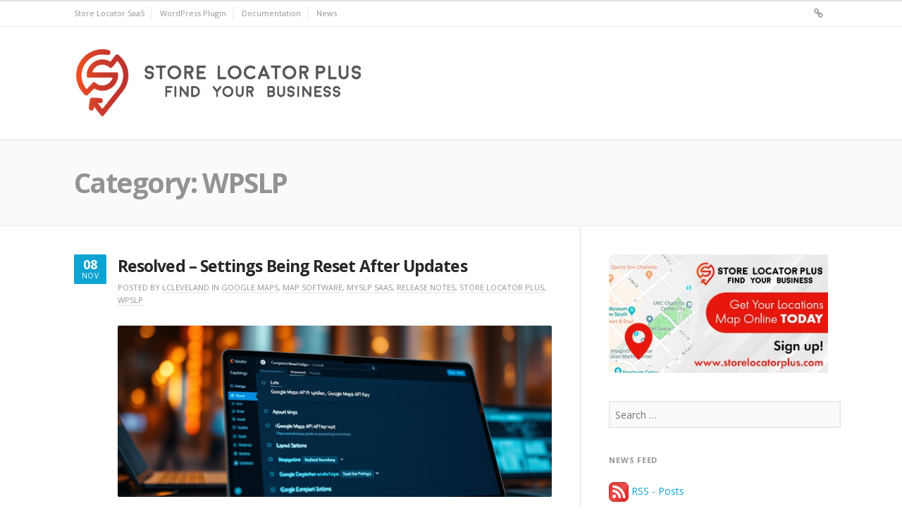

--- FILE ---
content_type: text/html; charset=UTF-8
request_url: https://storelocatorplus.com/category/store-locator-plus/wpslp/
body_size: 14050
content:
<!DOCTYPE html>
<html lang="en-US">
<head>
<meta charset="UTF-8">
<meta name="viewport" content="width=device-width, initial-scale=1">
<link rel="profile" href="https://gmpg.org/xfn/11">

<meta name='robots' content='index, follow, max-image-preview:large, max-snippet:-1, max-video-preview:-1' />
	<style>img:is([sizes="auto" i], [sizes^="auto," i]) { contain-intrinsic-size: 3000px 1500px }</style>
	
	<!-- This site is optimized with the Yoast SEO plugin v26.3 - https://yoast.com/wordpress/plugins/seo/ -->
	<title>WPSLP Archives | Store Locator Plus®</title>
	<link rel="canonical" href="http://3.211.25.112/category/store-locator-plus/wpslp/" />
	<link rel="next" href="http://3.211.25.112/category/store-locator-plus/wpslp/page/2/" />
	<meta property="og:locale" content="en_US" />
	<meta property="og:type" content="article" />
	<meta property="og:title" content="WPSLP Archives | Store Locator Plus®" />
	<meta property="og:url" content="http://3.211.25.112/category/store-locator-plus/wpslp/" />
	<meta property="og:site_name" content="Store Locator Plus®" />
	<meta name="twitter:card" content="summary_large_image" />
	<meta name="twitter:site" content="@locatorplus" />
	<script type="application/ld+json" class="yoast-schema-graph">{"@context":"https://schema.org","@graph":[{"@type":"CollectionPage","@id":"http://3.211.25.112/category/store-locator-plus/wpslp/","url":"http://3.211.25.112/category/store-locator-plus/wpslp/","name":"WPSLP Archives | Store Locator Plus®","isPartOf":{"@id":"http://3.211.25.112/#website"},"primaryImageOfPage":{"@id":"http://3.211.25.112/category/store-locator-plus/wpslp/#primaryimage"},"image":{"@id":"http://3.211.25.112/category/store-locator-plus/wpslp/#primaryimage"},"thumbnailUrl":"https://i0.wp.com/storelocatorplus.com/wp-content/uploads/create-a-featured-image-for-a-blog-post-titled-resolved.png?fit=1024%2C768&ssl=1","breadcrumb":{"@id":"http://3.211.25.112/category/store-locator-plus/wpslp/#breadcrumb"},"inLanguage":"en-US"},{"@type":"ImageObject","inLanguage":"en-US","@id":"http://3.211.25.112/category/store-locator-plus/wpslp/#primaryimage","url":"https://i0.wp.com/storelocatorplus.com/wp-content/uploads/create-a-featured-image-for-a-blog-post-titled-resolved.png?fit=1024%2C768&ssl=1","contentUrl":"https://i0.wp.com/storelocatorplus.com/wp-content/uploads/create-a-featured-image-for-a-blog-post-titled-resolved.png?fit=1024%2C768&ssl=1","width":1024,"height":768},{"@type":"BreadcrumbList","@id":"http://3.211.25.112/category/store-locator-plus/wpslp/#breadcrumb","itemListElement":[{"@type":"ListItem","position":1,"name":"Home","item":"https://storelocatorplus.com/"},{"@type":"ListItem","position":2,"name":"Store Locator Plus","item":"http://3.211.25.112/category/store-locator-plus/"},{"@type":"ListItem","position":3,"name":"WPSLP"}]},{"@type":"WebSite","@id":"http://3.211.25.112/#website","url":"http://3.211.25.112/","name":"Store Locator Plus®","description":"Location Directory and Map Builder","publisher":{"@id":"http://3.211.25.112/#organization"},"potentialAction":[{"@type":"SearchAction","target":{"@type":"EntryPoint","urlTemplate":"http://3.211.25.112/?s={search_term_string}"},"query-input":{"@type":"PropertyValueSpecification","valueRequired":true,"valueName":"search_term_string"}}],"inLanguage":"en-US"},{"@type":"Organization","@id":"http://3.211.25.112/#organization","name":"Store Locator Plus","url":"http://3.211.25.112/","logo":{"@type":"ImageObject","inLanguage":"en-US","@id":"http://3.211.25.112/#/schema/logo/image/","url":"https://i0.wp.com/storelocatorplus.com/wp-content/uploads/2016/12/SLP-512x512-Transparent.png?fit=512%2C512&ssl=1","contentUrl":"https://i0.wp.com/storelocatorplus.com/wp-content/uploads/2016/12/SLP-512x512-Transparent.png?fit=512%2C512&ssl=1","width":512,"height":512,"caption":"Store Locator Plus"},"image":{"@id":"http://3.211.25.112/#/schema/logo/image/"},"sameAs":["https://x.com/locatorplus","https://www.youtube.com/channel/UCJIMv63upz-qIaB5EcursyQ"]}]}</script>
	<!-- / Yoast SEO plugin. -->


<link rel='dns-prefetch' href='//stats.wp.com' />
<link rel='dns-prefetch' href='//fonts.googleapis.com' />
<link rel='dns-prefetch' href='//v0.wordpress.com' />
<link rel='dns-prefetch' href='//jetpack.wordpress.com' />
<link rel='dns-prefetch' href='//s0.wp.com' />
<link rel='dns-prefetch' href='//public-api.wordpress.com' />
<link rel='dns-prefetch' href='//0.gravatar.com' />
<link rel='dns-prefetch' href='//1.gravatar.com' />
<link rel='dns-prefetch' href='//2.gravatar.com' />
<link rel='dns-prefetch' href='//widgets.wp.com' />
<link rel='preconnect' href='//c0.wp.com' />
<link rel='preconnect' href='//i0.wp.com' />
<link rel='stylesheet' id='wp-block-library-css' href='https://c0.wp.com/c/6.8.3/wp-includes/css/dist/block-library/style.min.css' type='text/css' media='all' />
<style id='classic-theme-styles-inline-css' type='text/css'>
/*! This file is auto-generated */
.wp-block-button__link{color:#fff;background-color:#32373c;border-radius:9999px;box-shadow:none;text-decoration:none;padding:calc(.667em + 2px) calc(1.333em + 2px);font-size:1.125em}.wp-block-file__button{background:#32373c;color:#fff;text-decoration:none}
</style>
<link rel='stylesheet' id='mediaelement-css' href='https://c0.wp.com/c/6.8.3/wp-includes/js/mediaelement/mediaelementplayer-legacy.min.css' type='text/css' media='all' />
<link rel='stylesheet' id='wp-mediaelement-css' href='https://c0.wp.com/c/6.8.3/wp-includes/js/mediaelement/wp-mediaelement.min.css' type='text/css' media='all' />
<style id='jetpack-sharing-buttons-style-inline-css' type='text/css'>
.jetpack-sharing-buttons__services-list{display:flex;flex-direction:row;flex-wrap:wrap;gap:0;list-style-type:none;margin:5px;padding:0}.jetpack-sharing-buttons__services-list.has-small-icon-size{font-size:12px}.jetpack-sharing-buttons__services-list.has-normal-icon-size{font-size:16px}.jetpack-sharing-buttons__services-list.has-large-icon-size{font-size:24px}.jetpack-sharing-buttons__services-list.has-huge-icon-size{font-size:36px}@media print{.jetpack-sharing-buttons__services-list{display:none!important}}.editor-styles-wrapper .wp-block-jetpack-sharing-buttons{gap:0;padding-inline-start:0}ul.jetpack-sharing-buttons__services-list.has-background{padding:1.25em 2.375em}
</style>
<style id='global-styles-inline-css' type='text/css'>
:root{--wp--preset--aspect-ratio--square: 1;--wp--preset--aspect-ratio--4-3: 4/3;--wp--preset--aspect-ratio--3-4: 3/4;--wp--preset--aspect-ratio--3-2: 3/2;--wp--preset--aspect-ratio--2-3: 2/3;--wp--preset--aspect-ratio--16-9: 16/9;--wp--preset--aspect-ratio--9-16: 9/16;--wp--preset--color--black: #000000;--wp--preset--color--cyan-bluish-gray: #abb8c3;--wp--preset--color--white: #ffffff;--wp--preset--color--pale-pink: #f78da7;--wp--preset--color--vivid-red: #cf2e2e;--wp--preset--color--luminous-vivid-orange: #ff6900;--wp--preset--color--luminous-vivid-amber: #fcb900;--wp--preset--color--light-green-cyan: #7bdcb5;--wp--preset--color--vivid-green-cyan: #00d084;--wp--preset--color--pale-cyan-blue: #8ed1fc;--wp--preset--color--vivid-cyan-blue: #0693e3;--wp--preset--color--vivid-purple: #9b51e0;--wp--preset--gradient--vivid-cyan-blue-to-vivid-purple: linear-gradient(135deg,rgba(6,147,227,1) 0%,rgb(155,81,224) 100%);--wp--preset--gradient--light-green-cyan-to-vivid-green-cyan: linear-gradient(135deg,rgb(122,220,180) 0%,rgb(0,208,130) 100%);--wp--preset--gradient--luminous-vivid-amber-to-luminous-vivid-orange: linear-gradient(135deg,rgba(252,185,0,1) 0%,rgba(255,105,0,1) 100%);--wp--preset--gradient--luminous-vivid-orange-to-vivid-red: linear-gradient(135deg,rgba(255,105,0,1) 0%,rgb(207,46,46) 100%);--wp--preset--gradient--very-light-gray-to-cyan-bluish-gray: linear-gradient(135deg,rgb(238,238,238) 0%,rgb(169,184,195) 100%);--wp--preset--gradient--cool-to-warm-spectrum: linear-gradient(135deg,rgb(74,234,220) 0%,rgb(151,120,209) 20%,rgb(207,42,186) 40%,rgb(238,44,130) 60%,rgb(251,105,98) 80%,rgb(254,248,76) 100%);--wp--preset--gradient--blush-light-purple: linear-gradient(135deg,rgb(255,206,236) 0%,rgb(152,150,240) 100%);--wp--preset--gradient--blush-bordeaux: linear-gradient(135deg,rgb(254,205,165) 0%,rgb(254,45,45) 50%,rgb(107,0,62) 100%);--wp--preset--gradient--luminous-dusk: linear-gradient(135deg,rgb(255,203,112) 0%,rgb(199,81,192) 50%,rgb(65,88,208) 100%);--wp--preset--gradient--pale-ocean: linear-gradient(135deg,rgb(255,245,203) 0%,rgb(182,227,212) 50%,rgb(51,167,181) 100%);--wp--preset--gradient--electric-grass: linear-gradient(135deg,rgb(202,248,128) 0%,rgb(113,206,126) 100%);--wp--preset--gradient--midnight: linear-gradient(135deg,rgb(2,3,129) 0%,rgb(40,116,252) 100%);--wp--preset--font-size--small: 13px;--wp--preset--font-size--medium: 20px;--wp--preset--font-size--large: 36px;--wp--preset--font-size--x-large: 42px;--wp--preset--spacing--20: 0.44rem;--wp--preset--spacing--30: 0.67rem;--wp--preset--spacing--40: 1rem;--wp--preset--spacing--50: 1.5rem;--wp--preset--spacing--60: 2.25rem;--wp--preset--spacing--70: 3.38rem;--wp--preset--spacing--80: 5.06rem;--wp--preset--shadow--natural: 6px 6px 9px rgba(0, 0, 0, 0.2);--wp--preset--shadow--deep: 12px 12px 50px rgba(0, 0, 0, 0.4);--wp--preset--shadow--sharp: 6px 6px 0px rgba(0, 0, 0, 0.2);--wp--preset--shadow--outlined: 6px 6px 0px -3px rgba(255, 255, 255, 1), 6px 6px rgba(0, 0, 0, 1);--wp--preset--shadow--crisp: 6px 6px 0px rgba(0, 0, 0, 1);}:where(.is-layout-flex){gap: 0.5em;}:where(.is-layout-grid){gap: 0.5em;}body .is-layout-flex{display: flex;}.is-layout-flex{flex-wrap: wrap;align-items: center;}.is-layout-flex > :is(*, div){margin: 0;}body .is-layout-grid{display: grid;}.is-layout-grid > :is(*, div){margin: 0;}:where(.wp-block-columns.is-layout-flex){gap: 2em;}:where(.wp-block-columns.is-layout-grid){gap: 2em;}:where(.wp-block-post-template.is-layout-flex){gap: 1.25em;}:where(.wp-block-post-template.is-layout-grid){gap: 1.25em;}.has-black-color{color: var(--wp--preset--color--black) !important;}.has-cyan-bluish-gray-color{color: var(--wp--preset--color--cyan-bluish-gray) !important;}.has-white-color{color: var(--wp--preset--color--white) !important;}.has-pale-pink-color{color: var(--wp--preset--color--pale-pink) !important;}.has-vivid-red-color{color: var(--wp--preset--color--vivid-red) !important;}.has-luminous-vivid-orange-color{color: var(--wp--preset--color--luminous-vivid-orange) !important;}.has-luminous-vivid-amber-color{color: var(--wp--preset--color--luminous-vivid-amber) !important;}.has-light-green-cyan-color{color: var(--wp--preset--color--light-green-cyan) !important;}.has-vivid-green-cyan-color{color: var(--wp--preset--color--vivid-green-cyan) !important;}.has-pale-cyan-blue-color{color: var(--wp--preset--color--pale-cyan-blue) !important;}.has-vivid-cyan-blue-color{color: var(--wp--preset--color--vivid-cyan-blue) !important;}.has-vivid-purple-color{color: var(--wp--preset--color--vivid-purple) !important;}.has-black-background-color{background-color: var(--wp--preset--color--black) !important;}.has-cyan-bluish-gray-background-color{background-color: var(--wp--preset--color--cyan-bluish-gray) !important;}.has-white-background-color{background-color: var(--wp--preset--color--white) !important;}.has-pale-pink-background-color{background-color: var(--wp--preset--color--pale-pink) !important;}.has-vivid-red-background-color{background-color: var(--wp--preset--color--vivid-red) !important;}.has-luminous-vivid-orange-background-color{background-color: var(--wp--preset--color--luminous-vivid-orange) !important;}.has-luminous-vivid-amber-background-color{background-color: var(--wp--preset--color--luminous-vivid-amber) !important;}.has-light-green-cyan-background-color{background-color: var(--wp--preset--color--light-green-cyan) !important;}.has-vivid-green-cyan-background-color{background-color: var(--wp--preset--color--vivid-green-cyan) !important;}.has-pale-cyan-blue-background-color{background-color: var(--wp--preset--color--pale-cyan-blue) !important;}.has-vivid-cyan-blue-background-color{background-color: var(--wp--preset--color--vivid-cyan-blue) !important;}.has-vivid-purple-background-color{background-color: var(--wp--preset--color--vivid-purple) !important;}.has-black-border-color{border-color: var(--wp--preset--color--black) !important;}.has-cyan-bluish-gray-border-color{border-color: var(--wp--preset--color--cyan-bluish-gray) !important;}.has-white-border-color{border-color: var(--wp--preset--color--white) !important;}.has-pale-pink-border-color{border-color: var(--wp--preset--color--pale-pink) !important;}.has-vivid-red-border-color{border-color: var(--wp--preset--color--vivid-red) !important;}.has-luminous-vivid-orange-border-color{border-color: var(--wp--preset--color--luminous-vivid-orange) !important;}.has-luminous-vivid-amber-border-color{border-color: var(--wp--preset--color--luminous-vivid-amber) !important;}.has-light-green-cyan-border-color{border-color: var(--wp--preset--color--light-green-cyan) !important;}.has-vivid-green-cyan-border-color{border-color: var(--wp--preset--color--vivid-green-cyan) !important;}.has-pale-cyan-blue-border-color{border-color: var(--wp--preset--color--pale-cyan-blue) !important;}.has-vivid-cyan-blue-border-color{border-color: var(--wp--preset--color--vivid-cyan-blue) !important;}.has-vivid-purple-border-color{border-color: var(--wp--preset--color--vivid-purple) !important;}.has-vivid-cyan-blue-to-vivid-purple-gradient-background{background: var(--wp--preset--gradient--vivid-cyan-blue-to-vivid-purple) !important;}.has-light-green-cyan-to-vivid-green-cyan-gradient-background{background: var(--wp--preset--gradient--light-green-cyan-to-vivid-green-cyan) !important;}.has-luminous-vivid-amber-to-luminous-vivid-orange-gradient-background{background: var(--wp--preset--gradient--luminous-vivid-amber-to-luminous-vivid-orange) !important;}.has-luminous-vivid-orange-to-vivid-red-gradient-background{background: var(--wp--preset--gradient--luminous-vivid-orange-to-vivid-red) !important;}.has-very-light-gray-to-cyan-bluish-gray-gradient-background{background: var(--wp--preset--gradient--very-light-gray-to-cyan-bluish-gray) !important;}.has-cool-to-warm-spectrum-gradient-background{background: var(--wp--preset--gradient--cool-to-warm-spectrum) !important;}.has-blush-light-purple-gradient-background{background: var(--wp--preset--gradient--blush-light-purple) !important;}.has-blush-bordeaux-gradient-background{background: var(--wp--preset--gradient--blush-bordeaux) !important;}.has-luminous-dusk-gradient-background{background: var(--wp--preset--gradient--luminous-dusk) !important;}.has-pale-ocean-gradient-background{background: var(--wp--preset--gradient--pale-ocean) !important;}.has-electric-grass-gradient-background{background: var(--wp--preset--gradient--electric-grass) !important;}.has-midnight-gradient-background{background: var(--wp--preset--gradient--midnight) !important;}.has-small-font-size{font-size: var(--wp--preset--font-size--small) !important;}.has-medium-font-size{font-size: var(--wp--preset--font-size--medium) !important;}.has-large-font-size{font-size: var(--wp--preset--font-size--large) !important;}.has-x-large-font-size{font-size: var(--wp--preset--font-size--x-large) !important;}
:where(.wp-block-post-template.is-layout-flex){gap: 1.25em;}:where(.wp-block-post-template.is-layout-grid){gap: 1.25em;}
:where(.wp-block-columns.is-layout-flex){gap: 2em;}:where(.wp-block-columns.is-layout-grid){gap: 2em;}
:root :where(.wp-block-pullquote){font-size: 1.5em;line-height: 1.6;}
</style>
<link rel='stylesheet' id='fortune-fonts-css' href='https://fonts.googleapis.com/css?family=Open+Sans%3A300%2C400%2C700%2C900%2C300italic%2C400italic%2C700italic&#038;subset=latin%2Clatin-ext%2Ccyrillic%2Ccyrillic-ext' type='text/css' media='all' />
<link rel='stylesheet' id='font-awesome-css' href='https://storelocatorplus.com/wp-content/themes/fortune-wpcom/css/font-awesome.css?ver=4.7.0' type='text/css' media='all' />
<link rel='stylesheet' id='fortune-css-framework-css' href='https://storelocatorplus.com/wp-content/themes/fortune-wpcom/css/bootstrap.css?ver=3.3.1' type='text/css' media='all' />
<link rel='stylesheet' id='fortune-style-css' href='https://storelocatorplus.com/wp-content/themes/fortune-wpcom/style.css?ver=1.0.1' type='text/css' media='all' />
<link rel='stylesheet' id='fortune-print-style-css' href='https://storelocatorplus.com/wp-content/themes/fortune-wpcom/css/print-style.css?ver=1.0.0' type='text/css' media='print' />
<link rel='stylesheet' id='jetpack_likes-css' href='https://c0.wp.com/p/jetpack/15.2/modules/likes/style.css' type='text/css' media='all' />
<script type="text/javascript" src="https://c0.wp.com/c/6.8.3/wp-includes/js/jquery/jquery.min.js" id="jquery-core-js"></script>
<script type="text/javascript" src="https://c0.wp.com/c/6.8.3/wp-includes/js/jquery/jquery-migrate.min.js" id="jquery-migrate-js"></script>
	<style>img#wpstats{display:none}</style>
					<!-- Site Logo: hide header text -->
			<style type="text/css">
			.site-title, .site-description {
				position: absolute;
				clip: rect(1px, 1px, 1px, 1px);
			}
			</style>
			<link rel="icon" href="https://i0.wp.com/storelocatorplus.com/wp-content/uploads/2016/12/cropped-SLP-512x512-Transparent.png?fit=32%2C32&#038;ssl=1" sizes="32x32" />
<link rel="icon" href="https://i0.wp.com/storelocatorplus.com/wp-content/uploads/2016/12/cropped-SLP-512x512-Transparent.png?fit=192%2C192&#038;ssl=1" sizes="192x192" />
<link rel="apple-touch-icon" href="https://i0.wp.com/storelocatorplus.com/wp-content/uploads/2016/12/cropped-SLP-512x512-Transparent.png?fit=180%2C180&#038;ssl=1" />
<meta name="msapplication-TileImage" content="https://i0.wp.com/storelocatorplus.com/wp-content/uploads/2016/12/cropped-SLP-512x512-Transparent.png?fit=270%2C270&#038;ssl=1" />
		<style type="text/css" id="wp-custom-css">
			.pull-right.main-header-links {
  display: none;
}
#hero {
  padding: 100px 0;
}
#hero header.entry-header {
  text-align: center;
}
#hero .hentry .entry-content {
  max-width: 65%;
  margin: 0px auto;
}
.stacked_signup section.myslp-signup-form .price-tables .columns {
  max-width: 100%;
}
.slp_directory_list.slp_directory_style_list .slp_directory_entry {
  display: flex;
  padding-right: 10px;
}
.slp_directory_list.slp_directory_style_list {
  display: flex;
}
.radio input[type="radio"], .radio-inline input[type="radio"], .checkbox input[type="checkbox"], .checkbox-inline input[type="checkbox"] {
  position: inherit;
}
		</style>
		</head>

<body class="archive category category-wpslp category-27 wp-custom-logo wp-theme-fortune-wpcom group-blog hfeed has-sidebar has-site-logo">
<div id="page" class="site">
	<a class="skip-link screen-reader-text" href="#content">Skip to content</a>

	<header id="masthead" class="site-header" role="banner" data-nav-title="Menu">

				<div class="top-bar">
			<div class="container clearfix">
								<nav id="topbar-navigation" class="topbar-navigation pull-left" role="navigation" aria-label="Top bar navigation">
					<ul id="menu-header-menu" class="nav-bar"><li id="menu-item-288" class="menu-item menu-item-type-custom menu-item-object-custom menu-item-home menu-item-has-children menu-item-288"><a href="https://storelocatorplus.com/">Store Locator SaaS</a>
<ul class="sub-menu">
	<li id="menu-item-2722" class="menu-item menu-item-type-custom menu-item-object-custom menu-item-2722"><a href="https://dashboard.storelocatorplus.com/">Sign In</a></li>
	<li id="menu-item-33673" class="menu-item menu-item-type-custom menu-item-object-custom menu-item-33673"><a href="https://dashboard.storelocatorplus.com/">Sign Up</a></li>
</ul>
</li>
<li id="menu-item-271" class="menu-item menu-item-type-custom menu-item-object-custom menu-item-has-children menu-item-271"><a href="https://wordpress.storelocatorplus.com/">WordPress Plugin</a>
<ul class="sub-menu">
	<li id="menu-item-2723" class="menu-item menu-item-type-custom menu-item-object-custom menu-item-2723"><a href="https://wordpress.storelocatorplus.com/my-account/">Store Login</a></li>
</ul>
</li>
<li id="menu-item-272" class="menu-item menu-item-type-custom menu-item-object-custom menu-item-272"><a href="https://docs.storelocatorplus.com/">Documentation</a></li>
<li id="menu-item-2477" class="menu-item menu-item-type-post_type menu-item-object-page current_page_parent menu-item-2477"><a href="https://storelocatorplus.com/news/">News</a></li>
</ul>				</nav><!-- #secondary-navigation -->
								<nav class="pull-right header-social social-list" role="navigation" aria-label="Social navigation">
					<ul id="menu-social" class="menu-items list-unstyled clearfix"><li id="menu-item-4459" class="facebook menu-item menu-item-type-post_type menu-item-object-page menu-item-4459"><a href="https://storelocatorplus.com/signup/"><span class="screen-reader-text social-meta">Sign Up For Store Locator Plus®</span></a></li>
</ul>				</nav><!-- .social-list -->
							</div><!-- .container -->
		</div><!-- .top-bar -->
		
		<div id="header-inner">
			<div class="container clearfix site-header-inner">
				<div class="site-branding pull-left">
					<a href="https://storelocatorplus.com/" class="site-logo-link" rel="home" itemprop="url"><img width="700" height="160" src="https://i0.wp.com/storelocatorplus.com/wp-content/uploads/2017/02/SLP-FYB-700x160.png?fit=700%2C160&amp;ssl=1" class="site-logo attachment-full" alt="" data-size="full" itemprop="logo" decoding="async" fetchpriority="high" srcset="https://i0.wp.com/storelocatorplus.com/wp-content/uploads/2017/02/SLP-FYB-700x160.png?resize=700%2C160&amp;ssl=1 700w, https://i0.wp.com/storelocatorplus.com/wp-content/uploads/2017/02/SLP-FYB-700x160.png?resize=300%2C69&amp;ssl=1 300w, https://i0.wp.com/storelocatorplus.com/wp-content/uploads/2017/02/SLP-FYB-700x160.png?resize=640%2C146&amp;ssl=1 640w, https://i0.wp.com/storelocatorplus.com/wp-content/uploads/2017/02/SLP-FYB-700x160.png?resize=255%2C58&amp;ssl=1 255w" sizes="(max-width: 700px) 100vw, 700px" /></a>						<p class="site-title"><a href="https://storelocatorplus.com/" rel="home">Store Locator Plus®</a></p>
											<p class="site-description">Location Directory and Map Builder</p>
									</div><!-- .site-branding -->

				<div class="pull-right main-header-links">
										<nav id="site-navigation" class="main-navigation" role="navigation" aria-label="Primary navigation">
						<ul id="menu-header-menu-1" class="nav-bar"><li class="menu-item menu-item-type-custom menu-item-object-custom menu-item-home menu-item-has-children menu-item-288"><a href="https://storelocatorplus.com/">Store Locator SaaS</a>
<ul class="sub-menu">
	<li class="menu-item menu-item-type-custom menu-item-object-custom menu-item-2722"><a href="https://dashboard.storelocatorplus.com/">Sign In</a></li>
	<li class="menu-item menu-item-type-custom menu-item-object-custom menu-item-33673"><a href="https://dashboard.storelocatorplus.com/">Sign Up</a></li>
</ul>
</li>
<li class="menu-item menu-item-type-custom menu-item-object-custom menu-item-has-children menu-item-271"><a href="https://wordpress.storelocatorplus.com/">WordPress Plugin</a>
<ul class="sub-menu">
	<li class="menu-item menu-item-type-custom menu-item-object-custom menu-item-2723"><a href="https://wordpress.storelocatorplus.com/my-account/">Store Login</a></li>
</ul>
</li>
<li class="menu-item menu-item-type-custom menu-item-object-custom menu-item-272"><a href="https://docs.storelocatorplus.com/">Documentation</a></li>
<li class="menu-item menu-item-type-post_type menu-item-object-page current_page_parent menu-item-2477"><a href="https://storelocatorplus.com/news/">News</a></li>
</ul>					</nav><!-- #site-navigation -->
					
					<div class="header-search-container has-border-radius pull-right">
						<button id="header-search-button" class="header-search-button has-icon clean-button" type="button" aria-expanded="false">
							<span class="open-label screen-reader-text">Open a search box</span>
							<span class="close-label screen-reader-text">Close a search box</span>
						</button>

						<form method="get" id="header-searchform" class="header-searchform has-border-radius" action="https://storelocatorplus.com/" role="search">
							<label for="header-search-input">
								<span class="screen-reader-text">Search for:</span>
								<input type="text" id="header-search-input" class="field" placeholder="Search..." name="s" value="" />	
							</label>
							<button type="submit" class="submit has-border-radius">
								<i class="fa fa-search" aria-hidden="true"></i>
								<span class="screen-reader-text">Search</span>
							</button>
						</form><!-- .header-searchform -->
					</div><!-- .header-search-container -->
				</div><!-- .main-header-links -->
			</div><!-- .container -->
		</div><!-- #header-inner -->
	</header><!-- #masthead -->

	<div id="content" class="site-content">

<header class="page-header">
	<div class="container">
	<h1 class="page-title"><span>Category: </span><span>WPSLP</span></h1>	</div><!-- .container -->
</header><!-- .page-header -->

<div class="container">
	<div class="row">
		<section id="primary" class="content-area col-lg-8 col-md-8">
			<main id="main" class="site-main" role="main">

			
<article id="post-35467" class="post-35467 post type-post status-publish format-standard has-post-thumbnail hentry category-google-maps category-map-software category-myslp category-release-notes category-store-locator-plus category-wpslp tag-google-maps tag-map-creator tag-map-software tag-myslp tag-options tag-reset tag-settings tag-store-locator-plus tag-wordpress">

	<div class="entry-secondary-meta">
	<div class="post-date posted-on"><a href="https://storelocatorplus.com/resolved-settings-being-reset-after-updates/"><span class="day" aria-hidden="true">08</span><span class="month" aria-hidden="true">Nov</span><time class="screen-reader-text" datetime="2025-11-08T12:51:38-05:00">November 8, 2025</time></a></div>	</div><!-- .entry-date -->

	<header class="entry-header">
		<h2 class="entry-title"><a href="https://storelocatorplus.com/resolved-settings-being-reset-after-updates/" rel="bookmark">Resolved &#8211; Settings Being Reset After Updates</a></h2>
				<div class="entry-meta">
			<span class="byline"> Posted by <span class="author vcard"><a class="url fn n" href="https://storelocatorplus.com/author/lcleveland/">lcleveland</a></span></span><span class="cat-links"> in <a href="https://storelocatorplus.com/category/google-maps/" rel="category tag">Google Maps</a>, <a href="https://storelocatorplus.com/category/map-software/" rel="category tag">Map Software</a>, <a href="https://storelocatorplus.com/category/store-locator-plus/myslp/" rel="category tag">MySLP SaaS</a>, <a href="https://storelocatorplus.com/category/store-locator-plus/release-notes/" rel="category tag">Release Notes</a>, <a href="https://storelocatorplus.com/category/store-locator-plus/" rel="category tag">Store Locator Plus</a>, <a href="https://storelocatorplus.com/category/store-locator-plus/wpslp/" rel="category tag">WPSLP</a></span>		</div><!-- .entry-meta -->
		
				<div class="entry-thumb">
			<a href="https://storelocatorplus.com/resolved-settings-being-reset-after-updates/" class="thumb-link">
			<img width="760" height="300" src="https://i0.wp.com/storelocatorplus.com/wp-content/uploads/create-a-featured-image-for-a-blog-post-titled-resolved.png?resize=760%2C300&amp;ssl=1" class="attachment-post-thumbnail size-post-thumbnail wp-post-image" alt="" decoding="async" />			</a><!-- .thumb-link -->
		</div><!-- .entry-thumb -->
		
	</header><!-- .entry-header -->

	<div class="entry-content">
		
<p>Over the past 6 months or so we&#8217;ve been working with customers to resolve an issue where updating <a href="https://storelocatorplus.com/">Store Locator Plus® </a>would reset some (not all) settings.  This was especially prevalent with our WordPress plugin users.    With the latest 2511.08.XX release we believe we&#8217;ve finally put this issue to rest.</p>



<p>For some users, when they would update the base <a href="https://wordpress.storelocatorplus.com">Store Locator Plus® WordPress</a> plugin they would lose some settings.   One of the settings we noticed on one of our test boxes was the Google Maps API key being reset.    The full list of possible settings that could be impacted are shown here:</p>



<pre class="wp-block-code"><code>broadcast_timestamp => 0
default_country => us
extended_data_tested => 0
map_language => en
next_field_id => 1
next_field_ported => 
premium_user_id => 
premium_subscription_id => 
radius_behavior => always_use
slplus_plugindir => /var/www/html/wp-content/plugins/store-locator-plus/
slplus_basename => store-locator-plus/store-locator-plus.php
themes_last_updated => 0
active_style_css => div#map img {...more CSS...
admin_notice_dismissed => 0
invalid_query_message => We did not receive a valid JSONP response.
radii => 10,25,50,100,(200),500
searchlayout => ...HTML...
hide_address_entry => 0
hide_radius_selector => 0
label_radius => Within
label_search => Address / Zip
map_height => 480
map_height_units => px
map_width => 100
map_width_units => %
remove_credits => 0
maplayout => ...HTML...
initial_results_returned => 25
max_results_returned => 25
message_bad_address => Could not locate this address. Please try a different location.
message_no_results => No locations found.
instructions => Enter an address or zip code and click the find locations button.
label_hours => Hours
label_image => Image
theme => a_gallery_style
style_id => 
layout => ...HTML...
log_schedule_messages => 0
google_geocode_key => AI...HY
google_server_key => AI...HY
url_control_description => </code></pre>



<div class="more-link-container"> <a href="https://storelocatorplus.com/resolved-settings-being-reset-after-updates/" class="more-link">Read More <span class="screen-reader-text">&#8220;Resolved &#8211; Settings Being Reset After Updates&#8221;</span></a></div>	</div><!-- .entry-content -->
</article><!-- #post-## -->

<article id="post-35452" class="post-35452 post type-post status-publish format-standard has-post-thumbnail hentry category-map-software category-release-notes category-store-locator category-store-locator-plus category-wpslp tag-google-maps tag-import tag-locations tag-locator-software tag-map-software tag-mapping-software tag-plugins tag-store-locator-plus tag-wordpress">

	<div class="entry-secondary-meta">
	<div class="post-date posted-on"><a href="https://storelocatorplus.com/location-import-fixed-wordpress-plugins-only/"><span class="day" aria-hidden="true">05</span><span class="month" aria-hidden="true">Nov</span><time class="screen-reader-text" datetime="2025-11-05T16:17:42-05:00">November 5, 2025</time></a></div>	</div><!-- .entry-date -->

	<header class="entry-header">
		<h2 class="entry-title"><a href="https://storelocatorplus.com/location-import-fixed-wordpress-plugins-only/" rel="bookmark">Location Import Fixed (WordPress plugins only)</a></h2>
				<div class="entry-meta">
			<span class="byline"> Posted by <span class="author vcard"><a class="url fn n" href="https://storelocatorplus.com/author/lcleveland/">lcleveland</a></span></span><span class="cat-links"> in <a href="https://storelocatorplus.com/category/map-software/" rel="category tag">Map Software</a>, <a href="https://storelocatorplus.com/category/store-locator-plus/release-notes/" rel="category tag">Release Notes</a>, <a href="https://storelocatorplus.com/category/store-locator/" rel="category tag">Store Locator</a>, <a href="https://storelocatorplus.com/category/store-locator-plus/" rel="category tag">Store Locator Plus</a>, <a href="https://storelocatorplus.com/category/store-locator-plus/wpslp/" rel="category tag">WPSLP</a></span>		</div><!-- .entry-meta -->
		
				<div class="entry-thumb">
			<a href="https://storelocatorplus.com/location-import-fixed-wordpress-plugins-only/" class="thumb-link">
			<img width="760" height="300" src="https://i0.wp.com/storelocatorplus.com/wp-content/uploads/bicycle-9828774_1280.jpg?resize=760%2C300&amp;ssl=1" class="attachment-post-thumbnail size-post-thumbnail wp-post-image" alt="" decoding="async" />			</a><!-- .thumb-link -->
		</div><!-- .entry-thumb -->
		
	</header><!-- .entry-header -->

	<div class="entry-content">
		
<p>One of our users reported an issue where their location import stopped working after updating the <a href="https://wordpress.storelocatorplus.com/product/power/">Power add on</a> to a new release.  This was never an issue for our SaaS users given the strict nature of the directory configuration, WordPress version, and PHP version running on that platform.</p>



<p>If a user downloads a new version of the Power add on (a zip file) and already has a prior version of the slp-power.zip file in the download directory on their laptop, the browser may create a new file named slp-power-2.zip without direct notification or confirmation it has done so.</p>



<p>If the user uploads this file to the WordPress installation it will create a NEW installation of the Power plugin at ./wp-content/plugins/slp-power-2/. This may or may not reside alongside a version of the older installation at ./wp-content/plugins/slp-power/ which is the standard installation path.</p>



<p>Even if a user deactivates and deletes the existing Power add on , which is best practice, before uploading the new slp-power-2.zip , the new path for the plugin will not match the prior path.</p>



<p>This causes the JavaScript for location imports included in the Power add on to not be loaded.</p>



<p>While some users may still encounter this issue depending on how their servers are configured (WordPress version, PHP version, and other variables can impact how the plugins behave).</p>



<p>There is a patch out in the latest version of the <a href="https://wordpress.storelocatorplus.com/product/store-locator-plus/">Store Locator Plus® WordPress plugin v2511.05.01</a> and <a href="https://wordpress.storelocatorplus.com/product/power/">Power add on v2511.05.01</a> that make this process less fragile.  That will alleviate issues on some server configurations, but best practices should still be followed when updating plugins.</p>



<p><a href="https://wordpress.storelocatorplus.com/product/premier-subscription/">Premier users</a> can login to their account at the <a href="https://wordpress.storelocatorplus.com/">SLP WordPress plugin store</a>, scroll to the bottom of the page and click the downloads link to get the latest versions of all SLP plugins.</p>



<p>Tired of dealing with plugin version issues, server issues, and Google API billings?  <a href="https://dashboard.storelocatorplus.com/sign-up/" target="_blank" rel="noreferrer noopener">Try the Store Locator Plus SaaS edition</a>.  It works with WordPress, no plugins required, as well as most other online presence services including Squarespace, Wix, Weebly, and others.</p>



<div class="more-link-container"> <a href="https://storelocatorplus.com/location-import-fixed-wordpress-plugins-only/" class="more-link">Read More <span class="screen-reader-text">&#8220;Location Import Fixed (WordPress plugins only)&#8221;</span></a></div>	</div><!-- .entry-content -->
</article><!-- #post-## -->

<article id="post-34428" class="post-34428 post type-post status-publish format-standard has-post-thumbnail hentry category-google-maps category-map-software category-myslp category-release-notes category-store-locator category-store-locator-plus category-wpslp tag-categories tag-category tag-export tag-google-maps tag-import tag-locations tag-map-software tag-saas tag-store-locator-plus">

	<div class="entry-secondary-meta">
	<div class="post-date posted-on"><a href="https://storelocatorplus.com/editing-categories-and-location-import-export/"><span class="day" aria-hidden="true">27</span><span class="month" aria-hidden="true">Jun</span><time class="screen-reader-text" datetime="2025-06-27T13:52:13-05:00">June 27, 2025</time></a></div>	</div><!-- .entry-date -->

	<header class="entry-header">
		<h2 class="entry-title"><a href="https://storelocatorplus.com/editing-categories-and-location-import-export/" rel="bookmark">Editing Categories and Location Import/Export</a></h2>
				<div class="entry-meta">
			<span class="byline"> Posted by <span class="author vcard"><a class="url fn n" href="https://storelocatorplus.com/author/lcleveland/">lcleveland</a></span></span><span class="cat-links"> in <a href="https://storelocatorplus.com/category/google-maps/" rel="category tag">Google Maps</a>, <a href="https://storelocatorplus.com/category/map-software/" rel="category tag">Map Software</a>, <a href="https://storelocatorplus.com/category/store-locator-plus/myslp/" rel="category tag">MySLP SaaS</a>, <a href="https://storelocatorplus.com/category/store-locator-plus/release-notes/" rel="category tag">Release Notes</a>, <a href="https://storelocatorplus.com/category/store-locator/" rel="category tag">Store Locator</a>, <a href="https://storelocatorplus.com/category/store-locator-plus/" rel="category tag">Store Locator Plus</a>, <a href="https://storelocatorplus.com/category/store-locator-plus/wpslp/" rel="category tag">WPSLP</a></span>		</div><!-- .entry-meta -->
		
				<div class="entry-thumb">
			<a href="https://storelocatorplus.com/editing-categories-and-location-import-export/" class="thumb-link">
			<img width="760" height="300" src="https://i0.wp.com/storelocatorplus.com/wp-content/uploads/classic_car-scaled.jpg?resize=760%2C300&amp;ssl=1" class="attachment-post-thumbnail size-post-thumbnail wp-post-image" alt="" decoding="async" loading="lazy" srcset="https://i0.wp.com/storelocatorplus.com/wp-content/uploads/classic_car-scaled.jpg?resize=760%2C300&amp;ssl=1 760w, https://i0.wp.com/storelocatorplus.com/wp-content/uploads/classic_car-scaled.jpg?zoom=2&amp;resize=760%2C300 1520w, https://i0.wp.com/storelocatorplus.com/wp-content/uploads/classic_car-scaled.jpg?zoom=3&amp;resize=760%2C300 2280w" sizes="auto, (max-width: 760px) 100vw, 760px" />			</a><!-- .thumb-link -->
		</div><!-- .entry-thumb -->
		
	</header><!-- .entry-header -->

	<div class="entry-content">
		
<p>During the month of June we have been working on several patches for both&nbsp;<a href="http://dashboard.storelocatorplus.com/">Store Locator Plus® SaaS platform</a>&nbsp;and&nbsp;<a href="https://wordpress.storelocatorplus.com/">WordPress plugin&nbsp;</a>users. We have also performed multiple tweaks to improve performance including leveraging some PHP 8 specific performance tweaks.</p>



<h2 class="wp-block-heading">SaaS User Editing Categories</h2>



<p>All SaaS users received an updated earlier this week patching the category edit functionality. Buried deep in the new settings history tracker was an issue that prevented categories from being edited and saved after they were created.&nbsp;</p>



<p>Since our SaaS platform still runs most of the core features through the old-school WordPress core code it inherits a lot of garbage including the very outdated category editor (we are hoping to replace that someday with a modern React style editor). Part of the garbage that is inherited with that 15-year-old janky interface is the fact that the only way to add extended attributes to categories, like our custom map markers and icons, is to store the extra metadata in the WordPress options table. It just so happens that is the MAIN settings storage area.</p>



<p>We missed that when adding our settings history feature to the SaaS plugin. Thus, any time a user saved their category updates for their locations the WordPress engine would fire the &#8220;hey, we just saved some settings&#8221; trigger. Our code was expecting actual settings not category data and didn&#8217;t handle it well.</p>



<p>That has been patched and is already deployed for all SaaS users.</p>


<a class="wp-block-read-more" href="https://storelocatorplus.com/editing-categories-and-location-import-export/" target="_self">Read more<span class="screen-reader-text">: Editing Categories and Location Import/Export</span></a>


<h2 class="wp-block-heading">Location Import/Export</h2>



<p>Users that have installed the Power add for WordPress may have issues importing and exporting locations. After a week of tracking down this issue, which only happens on SOME WordPress sites, we have found that the WordPress user settings for administrators can be corrupted. This causes the admin interface to not load properly. That causes the JavaScript for the Power add on (and likely lots of other plugins, not just ours) to not be loaded.<br><br>This is NOT corruption caused by our plugin code. We are not sure what triggers it, but in some case a WordPress install will start thinking it is a &#8220;multisite&#8221; install and attaches either the network_admin or user_admin attribute to a logged in user session. When that happens the &#8220;do this when an administrator is on the Store Locator Plus® admin pages&#8221; does not fire.&nbsp;</p>



<p>What did we do to fix this? In our test installations where we could reproduce the problem we went to our administrator user profile , changed the website URL (you can change ANY data &#8212; might be a good time to update your passwords) and saved. After we re-saved our user profile with a new website URL or password everything came back as expected.</p>



<p>How did the user admin meta get out-of-whack? We may never know.</p>



<p>Bottom line, if you location imports or exports are broken try re-saving your user profile in WordPress.</p>



<p>This issue does NOT impact SaaS users.</p>



<p class="has-text-align-right"><em>Post image by Lance Cleveland</em></p>
	</div><!-- .entry-content -->
</article><!-- #post-## -->

	<nav class="navigation pagination" aria-label="Posts pagination">
		<h2 class="screen-reader-text">Posts pagination</h2>
		<div class="nav-links"><span aria-current="page" class="page-numbers current">1</span>
<a class="page-numbers" href="https://storelocatorplus.com/category/store-locator-plus/wpslp/page/2/">2</a>
<a class="page-numbers" href="https://storelocatorplus.com/category/store-locator-plus/wpslp/page/3/">3</a>
<span class="page-numbers dots">&hellip;</span>
<a class="page-numbers" href="https://storelocatorplus.com/category/store-locator-plus/wpslp/page/27/">27</a>
<a class="next page-numbers" href="https://storelocatorplus.com/category/store-locator-plus/wpslp/page/2/">Next</a></div>
	</nav>
			</main><!-- #main -->
		</section><!-- #primary -->

		
<div class="col-lg-4 col-md-4 sidebar-section">
	<div id="secondary" class="widget-area" role="complementary">
		<aside id="media_image-2" class="widget widget_media_image"><a href="/signup/"><img width="350" height="190" src="https://i0.wp.com/storelocatorplus.com/wp-content/uploads/SLP-Sidebar-Ad-2022_Jul-350x190-1.jpg?fit=350%2C190&amp;ssl=1" class="image wp-image-15758  attachment-full size-full" alt="" style="max-width: 100%; height: auto;" decoding="async" loading="lazy" srcset="https://i0.wp.com/storelocatorplus.com/wp-content/uploads/SLP-Sidebar-Ad-2022_Jul-350x190-1.jpg?w=350&amp;ssl=1 350w, https://i0.wp.com/storelocatorplus.com/wp-content/uploads/SLP-Sidebar-Ad-2022_Jul-350x190-1.jpg?resize=300%2C163&amp;ssl=1 300w" sizes="auto, (max-width: 350px) 100vw, 350px" /></a></aside><aside id="search-2" class="widget widget_search"><form role="search" method="get" class="search-form" action="https://storelocatorplus.com/">
				<label>
					<span class="screen-reader-text">Search for:</span>
					<input type="search" class="search-field" placeholder="Search &hellip;" value="" name="s" />
				</label>
				<input type="submit" class="search-submit" value="Search" />
			</form></aside><aside id="rss_links-2" class="widget widget_rss_links"><h4 class="widget-title">News Feed</h4><p><a target="_self" href="https://storelocatorplus.com/feed/" title="Subscribe to posts"><img src="https://storelocatorplus.com/wp-content/plugins/jetpack/images/rss/red-medium.png" alt="RSS feed" />&nbsp;RSS - Posts</a></p>
</aside><aside id="categories-2" class="widget widget_categories"><h4 class="widget-title">Categories</h4>
			<ul>
					<li class="cat-item cat-item-3"><a href="https://storelocatorplus.com/category/general/">General</a> (3)
</li>
	<li class="cat-item cat-item-1505"><a href="https://storelocatorplus.com/category/google-maps/">Google Maps</a> (15)
</li>
	<li class="cat-item cat-item-354"><a href="https://storelocatorplus.com/category/map-software/">Map Software</a> (58)
</li>
	<li class="cat-item cat-item-14"><a href="https://storelocatorplus.com/category/research/">Research</a> (2)
</li>
	<li class="cat-item cat-item-401"><a href="https://storelocatorplus.com/category/store-locator/">Store Locator</a> (32)
</li>
	<li class="cat-item cat-item-23 current-cat-parent current-cat-ancestor"><a href="https://storelocatorplus.com/category/store-locator-plus/">Store Locator Plus</a> (109)
<ul class='children'>
	<li class="cat-item cat-item-32"><a href="https://storelocatorplus.com/category/store-locator-plus/myslp/">MySLP SaaS</a> (71)
</li>
	<li class="cat-item cat-item-1534"><a href="https://storelocatorplus.com/category/store-locator-plus/release-notes/">Release Notes</a> (21)
</li>
	<li class="cat-item cat-item-27 current-cat"><a aria-current="page" href="https://storelocatorplus.com/category/store-locator-plus/wpslp/">WPSLP</a> (79)
</li>
</ul>
</li>
	<li class="cat-item cat-item-13"><a href="https://storelocatorplus.com/category/travel/">Travel</a> (2)
</li>
	<li class="cat-item cat-item-1"><a href="https://storelocatorplus.com/category/uncategorized/">Uncategorized</a> (3)
</li>
	<li class="cat-item cat-item-7"><a href="https://storelocatorplus.com/category/web-marketing/">Web Marketing</a> (4)
</li>
	<li class="cat-item cat-item-18"><a href="https://storelocatorplus.com/category/web-presence/">Web Presence</a> (15)
<ul class='children'>
	<li class="cat-item cat-item-1495"><a href="https://storelocatorplus.com/category/web-presence/aws-s3/">AWS S3</a> (1)
</li>
	<li class="cat-item cat-item-19"><a href="https://storelocatorplus.com/category/web-presence/squarespace/">Squarespace</a> (3)
</li>
	<li class="cat-item cat-item-47"><a href="https://storelocatorplus.com/category/web-presence/weebly/">Weebly</a> (4)
</li>
	<li class="cat-item cat-item-67"><a href="https://storelocatorplus.com/category/web-presence/wix/">Wix</a> (3)
</li>
	<li class="cat-item cat-item-66"><a href="https://storelocatorplus.com/category/web-presence/wordpress/">WordPress</a> (7)
</li>
</ul>
</li>
			</ul>

			</aside>
		<aside id="recent-posts-2" class="widget widget_recent_entries">
		<h4 class="widget-title">Recent Posts</h4>
		<ul>
											<li>
					<a href="https://storelocatorplus.com/resolved-settings-being-reset-after-updates/">Resolved &#8211; Settings Being Reset After Updates</a>
											<span class="post-date">November 8, 2025</span>
									</li>
											<li>
					<a href="https://storelocatorplus.com/location-import-fixed-wordpress-plugins-only/">Location Import Fixed (WordPress plugins only)</a>
											<span class="post-date">November 5, 2025</span>
									</li>
											<li>
					<a href="https://storelocatorplus.com/wordpress-environment-info-fixed/">WordPress Environment Info Fixed</a>
											<span class="post-date">June 29, 2025</span>
									</li>
											<li>
					<a href="https://storelocatorplus.com/editing-categories-and-location-import-export/">Editing Categories and Location Import/Export</a>
											<span class="post-date">June 27, 2025</span>
									</li>
											<li>
					<a href="https://storelocatorplus.com/hot-fix-and-subscription-updates/">Hot Fix and Subscription Updates</a>
											<span class="post-date">May 14, 2025</span>
									</li>
					</ul>

		</aside><aside id="tag_cloud-2" class="widget widget_tag_cloud"><h4 class="widget-title">Tags</h4><div class="tagcloud"><a href="https://storelocatorplus.com/tag/api/" class="tag-cloud-link tag-link-710 tag-link-position-1" style="font-size: 10.117647058824pt;" aria-label="API (5 items)">API<span class="tag-link-count"> (5)</span></a>
<a href="https://storelocatorplus.com/tag/api-key/" class="tag-cloud-link tag-link-1252 tag-link-position-2" style="font-size: 8pt;" aria-label="API key (3 items)">API key<span class="tag-link-count"> (3)</span></a>
<a href="https://storelocatorplus.com/tag/categories/" class="tag-cloud-link tag-link-1517 tag-link-position-3" style="font-size: 9.1764705882353pt;" aria-label="categories (4 items)">categories<span class="tag-link-count"> (4)</span></a>
<a href="https://storelocatorplus.com/tag/enterprise/" class="tag-cloud-link tag-link-1201 tag-link-position-4" style="font-size: 10.117647058824pt;" aria-label="Enterprise (5 items)">Enterprise<span class="tag-link-count"> (5)</span></a>
<a href="https://storelocatorplus.com/tag/experience/" class="tag-cloud-link tag-link-64 tag-link-position-5" style="font-size: 10.117647058824pt;" aria-label="Experience (5 items)">Experience<span class="tag-link-count"> (5)</span></a>
<a href="https://storelocatorplus.com/tag/geocoding/" class="tag-cloud-link tag-link-1222 tag-link-position-6" style="font-size: 12.705882352941pt;" aria-label="geocoding (9 items)">geocoding<span class="tag-link-count"> (9)</span></a>
<a href="https://storelocatorplus.com/tag/google/" class="tag-cloud-link tag-link-10 tag-link-position-7" style="font-size: 12.117647058824pt;" aria-label="Google (8 items)">Google<span class="tag-link-count"> (8)</span></a>
<a href="https://storelocatorplus.com/tag/google-billing/" class="tag-cloud-link tag-link-939 tag-link-position-8" style="font-size: 8pt;" aria-label="Google Billing (3 items)">Google Billing<span class="tag-link-count"> (3)</span></a>
<a href="https://storelocatorplus.com/tag/google-maps/" class="tag-cloud-link tag-link-201 tag-link-position-9" style="font-size: 21.647058823529pt;" aria-label="Google Maps (56 items)">Google Maps<span class="tag-link-count"> (56)</span></a>
<a href="https://storelocatorplus.com/tag/import/" class="tag-cloud-link tag-link-77 tag-link-position-10" style="font-size: 10.941176470588pt;" aria-label="Import (6 items)">Import<span class="tag-link-count"> (6)</span></a>
<a href="https://storelocatorplus.com/tag/javascript/" class="tag-cloud-link tag-link-55 tag-link-position-11" style="font-size: 9.1764705882353pt;" aria-label="javascript (4 items)">javascript<span class="tag-link-count"> (4)</span></a>
<a href="https://storelocatorplus.com/tag/locations/" class="tag-cloud-link tag-link-59 tag-link-position-12" style="font-size: 12.705882352941pt;" aria-label="locations (9 items)">locations<span class="tag-link-count"> (9)</span></a>
<a href="https://storelocatorplus.com/tag/location-service/" class="tag-cloud-link tag-link-360 tag-link-position-13" style="font-size: 9.1764705882353pt;" aria-label="Location Service (4 items)">Location Service<span class="tag-link-count"> (4)</span></a>
<a href="https://storelocatorplus.com/tag/locator/" class="tag-cloud-link tag-link-49 tag-link-position-14" style="font-size: 14.470588235294pt;" aria-label="locator (13 items)">locator<span class="tag-link-count"> (13)</span></a>
<a href="https://storelocatorplus.com/tag/locator-software/" class="tag-cloud-link tag-link-446 tag-link-position-15" style="font-size: 19.647058823529pt;" aria-label="Locator Software (38 items)">Locator Software<span class="tag-link-count"> (38)</span></a>
<a href="https://storelocatorplus.com/tag/map/" class="tag-cloud-link tag-link-62 tag-link-position-16" style="font-size: 10.941176470588pt;" aria-label="map (6 items)">map<span class="tag-link-count"> (6)</span></a>
<a href="https://storelocatorplus.com/tag/map-creator/" class="tag-cloud-link tag-link-1504 tag-link-position-17" style="font-size: 20.117647058824pt;" aria-label="map creator (42 items)">map creator<span class="tag-link-count"> (42)</span></a>
<a href="https://storelocatorplus.com/tag/mapping-software/" class="tag-cloud-link tag-link-1503 tag-link-position-18" style="font-size: 17.176470588235pt;" aria-label="mapping software (23 items)">mapping software<span class="tag-link-count"> (23)</span></a>
<a href="https://storelocatorplus.com/tag/maps/" class="tag-cloud-link tag-link-213 tag-link-position-19" style="font-size: 13.176470588235pt;" aria-label="maps (10 items)">maps<span class="tag-link-count"> (10)</span></a>
<a href="https://storelocatorplus.com/tag/map-software/" class="tag-cloud-link tag-link-355 tag-link-position-20" style="font-size: 20.470588235294pt;" aria-label="Map Software (45 items)">Map Software<span class="tag-link-count"> (45)</span></a>
<a href="https://storelocatorplus.com/tag/myslp/" class="tag-cloud-link tag-link-21 tag-link-position-21" style="font-size: 17.764705882353pt;" aria-label="MySLP (26 items)">MySLP<span class="tag-link-count"> (26)</span></a>
<a href="https://storelocatorplus.com/tag/new-release/" class="tag-cloud-link tag-link-31 tag-link-position-22" style="font-size: 10.117647058824pt;" aria-label="New Release (5 items)">New Release<span class="tag-link-count"> (5)</span></a>
<a href="https://storelocatorplus.com/tag/php/" class="tag-cloud-link tag-link-331 tag-link-position-23" style="font-size: 10.941176470588pt;" aria-label="PHP (6 items)">PHP<span class="tag-link-count"> (6)</span></a>
<a href="https://storelocatorplus.com/tag/php-8/" class="tag-cloud-link tag-link-1541 tag-link-position-24" style="font-size: 8pt;" aria-label="PHP 8 (3 items)">PHP 8<span class="tag-link-count"> (3)</span></a>
<a href="https://storelocatorplus.com/tag/plugin/" class="tag-cloud-link tag-link-1525 tag-link-position-25" style="font-size: 8pt;" aria-label="plugin (3 items)">plugin<span class="tag-link-count"> (3)</span></a>
<a href="https://storelocatorplus.com/tag/power/" class="tag-cloud-link tag-link-42 tag-link-position-26" style="font-size: 14pt;" aria-label="Power (12 items)">Power<span class="tag-link-count"> (12)</span></a>
<a href="https://storelocatorplus.com/tag/power-add-on/" class="tag-cloud-link tag-link-38 tag-link-position-27" style="font-size: 9.1764705882353pt;" aria-label="Power Add On (4 items)">Power Add On<span class="tag-link-count"> (4)</span></a>
<a href="https://storelocatorplus.com/tag/professional/" class="tag-cloud-link tag-link-65 tag-link-position-28" style="font-size: 9.1764705882353pt;" aria-label="Professional (4 items)">Professional<span class="tag-link-count"> (4)</span></a>
<a href="https://storelocatorplus.com/tag/release-notes/" class="tag-cloud-link tag-link-34 tag-link-position-29" style="font-size: 14pt;" aria-label="release notes (12 items)">release notes<span class="tag-link-count"> (12)</span></a>
<a href="https://storelocatorplus.com/tag/saas/" class="tag-cloud-link tag-link-357 tag-link-position-30" style="font-size: 15.411764705882pt;" aria-label="SaaS (16 items)">SaaS<span class="tag-link-count"> (16)</span></a>
<a href="https://storelocatorplus.com/tag/security/" class="tag-cloud-link tag-link-52 tag-link-position-31" style="font-size: 12.705882352941pt;" aria-label="Security (9 items)">Security<span class="tag-link-count"> (9)</span></a>
<a href="https://storelocatorplus.com/tag/settings/" class="tag-cloud-link tag-link-75 tag-link-position-32" style="font-size: 9.1764705882353pt;" aria-label="settings (4 items)">settings<span class="tag-link-count"> (4)</span></a>
<a href="https://storelocatorplus.com/tag/slp/" class="tag-cloud-link tag-link-36 tag-link-position-33" style="font-size: 14.470588235294pt;" aria-label="SLP (13 items)">SLP<span class="tag-link-count"> (13)</span></a>
<a href="https://storelocatorplus.com/tag/squarespace/" class="tag-cloud-link tag-link-20 tag-link-position-34" style="font-size: 9.1764705882353pt;" aria-label="Squarespace (4 items)">Squarespace<span class="tag-link-count"> (4)</span></a>
<a href="https://storelocatorplus.com/tag/store-locator/" class="tag-cloud-link tag-link-429 tag-link-position-35" style="font-size: 15.411764705882pt;" aria-label="Store Locator (16 items)">Store Locator<span class="tag-link-count"> (16)</span></a>
<a href="https://storelocatorplus.com/tag/store-locator-plus/" class="tag-cloud-link tag-link-8 tag-link-position-36" style="font-size: 22pt;" aria-label="Store Locator Plus (61 items)">Store Locator Plus<span class="tag-link-count"> (61)</span></a>
<a href="https://storelocatorplus.com/tag/updates/" class="tag-cloud-link tag-link-44 tag-link-position-37" style="font-size: 12.117647058824pt;" aria-label="Updates (8 items)">Updates<span class="tag-link-count"> (8)</span></a>
<a href="https://storelocatorplus.com/tag/user-experience/" class="tag-cloud-link tag-link-25 tag-link-position-38" style="font-size: 12.705882352941pt;" aria-label="user experience (9 items)">user experience<span class="tag-link-count"> (9)</span></a>
<a href="https://storelocatorplus.com/tag/user-interface/" class="tag-cloud-link tag-link-26 tag-link-position-39" style="font-size: 8pt;" aria-label="user interface (3 items)">user interface<span class="tag-link-count"> (3)</span></a>
<a href="https://storelocatorplus.com/tag/ux/" class="tag-cloud-link tag-link-45 tag-link-position-40" style="font-size: 10.941176470588pt;" aria-label="UX (6 items)">UX<span class="tag-link-count"> (6)</span></a>
<a href="https://storelocatorplus.com/tag/weebly/" class="tag-cloud-link tag-link-48 tag-link-position-41" style="font-size: 10.941176470588pt;" aria-label="Weebly (6 items)">Weebly<span class="tag-link-count"> (6)</span></a>
<a href="https://storelocatorplus.com/tag/wix/" class="tag-cloud-link tag-link-69 tag-link-position-42" style="font-size: 9.1764705882353pt;" aria-label="Wix (4 items)">Wix<span class="tag-link-count"> (4)</span></a>
<a href="https://storelocatorplus.com/tag/wordpress/" class="tag-cloud-link tag-link-30 tag-link-position-43" style="font-size: 18.941176470588pt;" aria-label="WordPress (33 items)">WordPress<span class="tag-link-count"> (33)</span></a>
<a href="https://storelocatorplus.com/tag/wordpress-plugin/" class="tag-cloud-link tag-link-356 tag-link-position-44" style="font-size: 14.823529411765pt;" aria-label="WordPress Plugin (14 items)">WordPress Plugin<span class="tag-link-count"> (14)</span></a>
<a href="https://storelocatorplus.com/tag/wpslp/" class="tag-cloud-link tag-link-24 tag-link-position-45" style="font-size: 14.470588235294pt;" aria-label="WPSLP (13 items)">WPSLP<span class="tag-link-count"> (13)</span></a></div>
</aside><aside id="google_translate_widget-2" class="widget widget_google_translate_widget"><div id="google_translate_element"></div></aside>	</div><!-- #secondary -->
</div><!-- .sidebar-section -->

	</div><!-- .row -->
</div><!-- .container -->


	</div><!-- #content -->

	<footer id="colophon" class="site-footer" role="contentinfo">

		<button id="gotop-button" class="clean-button has-icon gotop" type="button">
			<span class="screen-reader-text">Go to the top</span>
		</button>

				<div class="footer-widget-area container">
			<div class="row">
			<div class="col-lg-4 col-md-4 footer-widget"><aside id="nav_menu-2" class="widget widget_nav_menu"><h4 class="widget-title">Store Locator Plus®</h4><div class="menu-footer-menu-container"><ul id="menu-footer-menu" class="menu"><li id="menu-item-85" class="menu-item menu-item-type-post_type menu-item-object-page current_page_parent menu-item-85"><a href="https://storelocatorplus.com/news/">News</a></li>
<li id="menu-item-291" class="menu-item menu-item-type-custom menu-item-object-custom menu-item-291"><a href="https://www.youtube.com/c/Storelocatorplus">YouTube</a></li>
<li id="menu-item-287" class="menu-item menu-item-type-post_type menu-item-object-page menu-item-287"><a href="https://storelocatorplus.com/contact-us/">Contact Us</a></li>
<li id="menu-item-1715" class="menu-item menu-item-type-post_type menu-item-object-page menu-item-privacy-policy menu-item-1715"><a rel="privacy-policy" href="https://storelocatorplus.com/privacy-policy/">Privacy Policy</a></li>
</ul></div></aside></div><!-- .col --><div class="col-lg-4 col-md-4 footer-widget"><aside id="nav_menu-4" class="widget widget_nav_menu"><h4 class="widget-title">Other Projects</h4><div class="menu-footer-two-container"><ul id="menu-footer-two" class="menu"><li id="menu-item-30538" class="menu-item menu-item-type-custom menu-item-object-custom menu-item-30538"><a href="https://lancecleveland.com">Lance Cleveland</a></li>
<li id="menu-item-30542" class="menu-item menu-item-type-custom menu-item-object-custom menu-item-30542"><a href="https://rallycreek.us">Rally Creek</a></li>
</ul></div></aside></div><!-- .col --><div class="col-lg-4 col-md-4 footer-widget"><aside id="text-2" class="widget widget_text"><h4 class="widget-title">Contact The Author</h4>			<div class="textwidget"><p>Store Locator Plus® is proudly made &amp; supported by a Charleston, SC business.<br />
<a href="http://3.211.25.112/contact-us/"><img loading="lazy" decoding="async" data-recalc-dims="1" class="alignright size-full wp-image-4637" src="https://i0.wp.com/3.211.25.112/wp-content/uploads/Lance-Head-Shot-Croped-march-22-2017-14.jpg?resize=139%2C140" alt="Lance Cleveland" width="139" height="140" data-wp-editing="1" /></a></p>
<p><a href="/contact/">Contact the author</a> with special feature requests.</p>
</div>
		</aside></div><!-- .col -->			</div><!-- .row -->
		</div><!-- .footer-widget-area -->
		
		<div class="footer-bottom">
			<div class="container clearfix">
				<div class="pull-left footer-links">
					
					<div class="site-info">
						<a href="http://wordpress.org/">Proudly powered by WordPress</a>
						<span class="sep"> | </span>
						Theme: Fortune by <a href="https://themesharbor.com/" rel="designer">Themes Harbor</a>.					</div><!-- .site-info -->
				</div><!-- .footer-links -->

								<nav class="pull-right social-links social-list" role="navigation" aria-label="Social navigation">
					<ul id="menu-social-1" class="menu-items list-unstyled clearfix"><li class="facebook menu-item menu-item-type-post_type menu-item-object-page menu-item-4459"><a href="https://storelocatorplus.com/signup/"><span class="screen-reader-text social-meta">Sign Up For Store Locator Plus®</span></a></li>
</ul>				</nav><!-- .social-list -->
							</div><!-- .container -->
		</div><!-- .site-info -->
	</footer><!-- #colophon -->
</div><!-- #page -->

<script type="speculationrules">
{"prefetch":[{"source":"document","where":{"and":[{"href_matches":"\/*"},{"not":{"href_matches":["\/wp-*.php","\/wp-admin\/*","\/wp-content\/uploads\/*","\/wp-content\/*","\/wp-content\/plugins\/*","\/wp-content\/themes\/fortune-wpcom\/*","\/*\\?(.+)"]}},{"not":{"selector_matches":"a[rel~=\"nofollow\"]"}},{"not":{"selector_matches":".no-prefetch, .no-prefetch a"}}]},"eagerness":"conservative"}]}
</script>
<script type="text/javascript" id="jetpack-testimonial-theme-supports-js-after">
/* <![CDATA[ */
const jetpack_testimonial_theme_supports = false
/* ]]> */
</script>
<script type="text/javascript" src="https://storelocatorplus.com/wp-content/themes/fortune-wpcom/js/tipr.js?ver=1.0.1" id="fortune-tooltip-script-js"></script>
<script type="text/javascript" src="https://storelocatorplus.com/wp-content/themes/fortune-wpcom/js/tinynav.js?ver=1.1" id="fortune-menu-script-js"></script>
<script type="text/javascript" src="https://storelocatorplus.com/wp-content/themes/fortune-wpcom/js/fortune.js?ver=1.1.1" id="fortune-script-js"></script>
<script type="text/javascript" id="jetpack-stats-js-before">
/* <![CDATA[ */
_stq = window._stq || [];
_stq.push([ "view", JSON.parse("{\"v\":\"ext\",\"blog\":\"121920913\",\"post\":\"0\",\"tz\":\"-5\",\"srv\":\"storelocatorplus.com\",\"arch_cat\":\"store-locator-plus\\\/wpslp\",\"arch_results\":\"3\",\"j\":\"1:15.2\"}") ]);
_stq.push([ "clickTrackerInit", "121920913", "0" ]);
/* ]]> */
</script>
<script type="text/javascript" src="https://stats.wp.com/e-202546.js" id="jetpack-stats-js" defer="defer" data-wp-strategy="defer"></script>
<script type="text/javascript" id="google-translate-init-js-extra">
/* <![CDATA[ */
var _wp_google_translate_widget = {"lang":"en_US","layout":"0"};
/* ]]> */
</script>
<script type="text/javascript" src="https://c0.wp.com/p/jetpack/15.2/_inc/build/widgets/google-translate/google-translate.min.js" id="google-translate-init-js"></script>
<script type="text/javascript" src="//translate.google.com/translate_a/element.js?cb=googleTranslateElementInit&amp;ver=15.2" id="google-translate-js"></script>

</body>
</html>


--- FILE ---
content_type: text/css
request_url: https://storelocatorplus.com/wp-content/themes/fortune-wpcom/css/print-style.css?ver=1.0.0
body_size: 327
content:
body {
	background: none !important;
	color: #000000;
	font-size: 12pt;
}

#page #header-inner.sticky-navigation {
	position: relative;
}

#page a:after {
	content: "";
}

#page .site-main,
.single .entry-header.primary-hentry,
.page .entry-header.primary-hentry,
#masthead, 
#masthead .top-bar,
#header-inner.sticky-navigation {
	border: none;
}

#page .site-main,
.single .hentry,
.page .hentry,
#masthead .site-header-inner {
	padding:0;
	margin:0;
}

.top-bar,
#masthead .main-header-links,
#comments,
#colophon,
.sidebar-section,
.entry-footer,
.navigation,
.sharedaddy,
.jp-relatedposts {
	display: none;
}

blockquote {
	border-top: none;
	border-bottom: none;
	border-right: none;
}

--- FILE ---
content_type: application/javascript
request_url: https://storelocatorplus.com/wp-content/themes/fortune-wpcom/js/tinynav.js?ver=1.1
body_size: 861
content:
/*! http://tinynav.viljamis.com v1.2 by @viljamis */
(function ($, window, i) {
  $.fn.tinyNav = function (options) {

	// Default settings
	var settings = $.extend({
	  'active' : 'selected', // String: Set the "active" class
	  'header' : '', // String: Specify text for "header" and show header instead of the active item
	  'indent' : '- ', // String: Specify text for indenting sub-items
	  'label'  : '' // String: sets the <label> text for the <select> (if not set, no label will be added)
	}, options);

	return this.each(function () {

	  // Used for namespacing
	  i++;

	  var $nav = $(this),
		// Namespacing
		namespace = 'tinynav',
		namespace_i = namespace + i,
		l_namespace_i = '.l_' + namespace_i,
		$select = $('<select/>').attr("id", namespace_i).addClass(namespace + ' ' + namespace_i);

	  if ($nav.is('ul,ol')) {

		if (settings.header !== '') {
		  $select.append(
			$('<option/>').text(settings.header)
		  );
		}

		// Build options
		var options = '';

		$nav
		  .addClass('l_' + namespace_i)
		  .find('a')
		  .each(function () {

			if ( $(this).attr('href') ) {
				options += '<option value="' + $(this).attr('href') + '">';
			} else {
				options += '<option value="">';
			}

			var j;
			for (j = 0; j < $(this).parents('ul, ol').length - 1; j++) {
			  options += settings.indent;
			}
			options += $(this).text() + '</option>';
		  });

		// Append options into a select
		$select.append(options);

		// Select the active item
		if (!settings.header) {
		  $select
			.find(':eq(' + $(l_namespace_i + ' li')
			.index($(l_namespace_i + ' li.' + settings.active)) + ')')
			.attr('selected', true);
		}

		// Change window location
		$select.change(function () {
			if ( $(this).val() ) {
				window.location.href = $(this).val();
			}
		});

		// Inject select
		$(l_namespace_i).after($select);

		// Inject label
		if (settings.label) {
		  $select.before(
			$("<label/>")
			  .attr("for", namespace_i)
			  .addClass(namespace + '_label ' + namespace_i + '_label')
			  .append(settings.label)
		  );
		}

	  }

	});

  };
})(jQuery, this, 0);


--- FILE ---
content_type: application/javascript
request_url: https://storelocatorplus.com/wp-content/themes/fortune-wpcom/js/fortune.js?ver=1.1.1
body_size: 2657
content:
"use strict";

/*
 Handles additional functionalities of the theme.
*/
(function(){

	var htmlRTL = ( 'rtl' === document.documentElement.getAttribute( 'dir' ) ) ? true : false;

	var siteHeader = document.getElementById( 'masthead' );
	var headerContainer = jQuery( siteHeader ); // Will be removed soon.

	var fortuneTheme = {
		// Run on ready.
		onReady: function() {
			this.createStickyHeader();
			this.createResponsiveTables();
			this.setHeaderSearchBox();
			this.createMobileMenu();
			this.setTestimonialArchive();
			this.setGoToTopAction();
			this.setSocialTooltips();
			this.skipLinkFocusFix();
			this.requestAnimationFramePolyfill();
		},

		// Add custom class to table element and make it responsive.
		createResponsiveTables: function() {
			var setUpResponsiveTables = function( container ) {
				var tables = container.getElementsByTagName( 'table' );

				if ( ! tables.length ) {
					return;
				}

				for ( var i = 0; i < tables.length; i++ ) {
					fortuneTheme.addClass( tables[i], 'table' );

					var responsiveWrap = document.createElement( 'div' );
					responsiveWrap.className = 'table-responsive';
					fortuneTheme.wrap( responsiveWrap, tables[i] );
				}
			};

			setUpResponsiveTables( document.getElementById( 'page' ) );

			var mainContainer = document.getElementById( 'main' );
			var responsiveTableLoadEvent = function() {
				var counter = mainContainer.querySelectorAll( '.infinite-loader' ).length + 1;
				var infiniteWrap = document.getElementById( 'infinite-view-' + counter );

				if ( null != infiniteWrap ) {
					setUpResponsiveTables( infiniteWrap );
				}
			};

			jQuery( document.body ).on( 'post-load', responsiveTableLoadEvent );
		},

		// Create mobile menu.
		createMobileMenu: function() {
			headerContainer.find( '.nav-bar' ).tinyNav({ header: siteHeader.getAttribute( 'data-nav-title' ) });

			var mobileMenus = siteHeader.querySelectorAll( '.tinynav' );

			if ( ! mobileMenus.length ) {
				return;
			}

			for ( var i = 0; i < mobileMenus.length; i++ ) {
				var menuWrap = document.createElement( 'div' );
				menuWrap.className = 'mobile-menu';
				fortuneTheme.wrap( menuWrap, mobileMenus[i] );
			}
		},

		// Create sticky header.
		createStickyHeader: function() {
			var stickyNavigationContainer = document.getElementById( 'header-inner' );
			var stickyNavigationTop = siteHeader.offsetHeight;

			var makeNavigationSticky = function() {
				var scrollTop = window.scrollY || document.documentElement.scrollTop;

				if ( scrollTop > stickyNavigationTop ) {
					siteHeader.style.height = stickyNavigationTop + 'px';
					fortuneTheme.addClass( stickyNavigationContainer, 'sticky-navigation' );
			    } else {
					siteHeader.style.height = 'auto';
					fortuneTheme.removeClass( stickyNavigationContainer, 'sticky-navigation' );
			    }
			};

			makeNavigationSticky();

			var stickyNavigationEvent = function() {
				window.requestAnimationFrame( makeNavigationSticky );
			};

			window.addEventListener( 'scroll', stickyNavigationEvent, false );
			window.addEventListener( 'resize', stickyNavigationEvent, false );
		},

		// Create a header search box.
		setHeaderSearchBox: function() {
			var searchButton = document.getElementById( 'header-search-button' );
			var headerSearchBox = document.getElementById( 'header-searchform' );
			var headerSearchBoxInput = document.querySelector( '#header-search-input' );

			var searchButtonEvent = function() {
				fortuneTheme.toggleClass( searchButton, 'open' );
				fortuneTheme.toggleClass( headerSearchBox, 'visible' );

				if ( -1 !== headerSearchBox.className.indexOf( 'visible' ) ) {
					headerSearchBoxInput.focus();
					searchButton.setAttribute( 'aria-expanded', 'true' );
				} else {
					searchButton.setAttribute( 'aria-expanded', 'false' );
				}
			};

			searchButton.addEventListener( 'click', searchButtonEvent, false );
		},

		// Set up archive testimonials.
		setTestimonialArchive: function() {
			var grid = document.getElementById( 'testimonial-grid' );

			if ( null != grid && window.Masonry ) {
				var testimonials = new Masonry( grid, {
					itemSelector: '.single-testimonial',
		            isResizable: true,
		            isOriginLeft: htmlRTL
				});

				imagesLoaded( grid ).on( 'progress', function() {
				  testimonials.layout();
				});

				// Refresh testimonial grid in order to fix the issue with embedded videos.
				var timeout = null;
				var refreshTestimonialGrid = function() {
					if ( ! timeout ) {
						timeout = setTimeout( function() {
							timeout = null;
							testimonials.layout();
						}, 1000 );
					}
				};

				refreshTestimonialGrid();

				window.addEventListener( 'resize', refreshTestimonialGrid, false );
			}
		},

		// Go to the top button.
		setGoToTopAction: function() {
			var scrollToTop = function() {
				var scrollTop = window.scrollY || document.documentElement.scrollTop;

				if ( scrollTop > 0 ) {
					window.requestAnimationFrame( scrollToTop );
					window.scrollTo( 0, Math.floor( scrollTop - scrollTop / 2 ) ) ;
				}
			};

			var goToTopEvent = function() {
				scrollToTop();
			};

			document.getElementById( 'gotop-button' ).addEventListener( 'click', goToTopEvent, false );
		},

		// Set up social icons tooltips
		setSocialTooltips: function() {
			var socialLinks = jQuery( document.getElementById( 'page' ) ).find( '.social-list' );

			if ( socialLinks.length ) {
				var currentSocialLink, socialMetaText, i;
				socialMetaText = socialLinks.find( '.social-meta' );

				for ( i = 0; i < socialMetaText.length; i++ ) {
			        currentSocialLink = socialMetaText.eq( i );
			        currentSocialLink.parent().attr( 'data-tip', currentSocialLink.text() ).addClass( 'td-tooltip' );
			    }

				//Header Tooltips
				headerContainer.find( '.td-tooltip' ).tipr({
					'speed': 100,
					'mode': 'bottom',
					'rtl': htmlRTL
				});

				//Footer Tooltips
				jQuery( document.getElementById( 'colophon' ) ).find('.td-tooltip').tipr({
					'speed': 100,
					'mode': 'top',
					'rtl': htmlRTL
				});
			}
		},

		// Helps with accessibility for keyboard only users.
		skipLinkFocusFix: function() {
			var isIe = /(trident|msie)/i.test( navigator.userAgent );

			if ( isIe && document.getElementById && window.addEventListener ) {
				window.addEventListener( 'hashchange', function() {
					var id = location.hash.substring( 1 ),
						element;

					if ( ! ( /^[A-z0-9_-]+$/.test( id ) ) ) {
						return;
					}

					element = document.getElementById( id );

					if ( element ) {
						if ( ! ( /^(?:a|select|input|button|textarea)$/i.test( element.tagName ) ) ) {
							element.tabIndex = -1;
						}

						element.focus();
					}
				}, false );
			}
		},

		// Create requestAnimationFrame polyfill (by Erik Möller, Paul Irish and Tino Zijdel).
		requestAnimationFramePolyfill: function() {
			var x, lastTime, vendors;

			lastTime = 0;
    		vendors = ['webkit', 'moz'];

			for( x = 0; x < vendors.length && ! window.requestAnimationFrame; ++x ) {
				window.requestAnimationFrame = window[vendors[x]+'RequestAnimationFrame'];
				window.cancelAnimationFrame = window[vendors[x]+'CancelAnimationFrame']
											|| window[vendors[x]+'CancelRequestAnimationFrame'];
			}

			if ( ! window.requestAnimationFrame ) {
				window.requestAnimationFrame = function( callback, element ) {
		 		   var currTime = new Date().getTime();
		 		   var timeToCall = Math.max( 0, 16 - ( currTime - lastTime ) );
		 		   var id = window.setTimeout( function() {
					   callback( currTime + timeToCall );
				   }, timeToCall );

		 		   lastTime = currTime + timeToCall;

		 		   return id;
		 	   };
			}

			if ( ! window.cancelAnimationFrame ) {
				window.cancelAnimationFrame = function( id ) {
		            clearTimeout( id );
		        };
			}
		},

		// Add a class to the element.
		addClass: function( element, className ) {
			if ( element.classList ) {
				element.classList.add( className );
			} else {
				element.className += ' ' + className;
			}
		},

		// Remove a class from the element.
		removeClass: function( element, className ) {
			if ( element.classList ) {
				element.classList.remove( className );
			} else {
				element.className = element.className.replace(new RegExp('(^|\\b)' + className.split(' ').join('|') + '(\\b|$)', 'gi'), ' ');
			}
		},

		// Toggle a class of the element.
		toggleClass: function( element, className ) {
			if ( -1 !== element.className.indexOf( className ) ) {
				fortuneTheme.removeClass( element, className );
			} else {
				fortuneTheme.addClass( element, className );
			}
		},

		// Wrap an element.
		wrap: function( wrapper, element ) {
			element.parentNode.insertBefore( wrapper, element );
    		wrapper.appendChild( element );
		}
	};

	// Things that need to happen when the document is ready.
	jQuery( function() {
		fortuneTheme.onReady();
	});
})();


--- FILE ---
content_type: application/javascript
request_url: https://storelocatorplus.com/wp-content/themes/fortune-wpcom/js/tipr.js?ver=1.0.1
body_size: 613
content:
/*
Tipr 1.0.1
Copyright (c) 2013 Tipue
Tipr is released under the MIT License
http://www.tipue.com/tipr
*/
;(function ($, window, undefined) {
  'use strict';
	$.fn.tipr = function(options) {
		var set = $.extend( {
		   'speed'        : 200,
		   'mode'         : 'bottom',
		   'rtl'		  : false
        }, options);

        return this.each(function() {

        	var tipr_cont = '.tipr_container_' + set.mode;

		   $(this).hover( function() {
				var tipr_text = document.createElement('div');
				tipr_text.innerText = $(this).attr('data-tip') || ''; // Escapes content automatically, which can later be accessed via innerHTML.

				var out = '<div class="tipr_container_' + set.mode + '"><div class="tipr_point_' + set.mode + '"><div class="tipr_content">' + tipr_text.innerHTML + '</div></div></div>';

				$(this).append(out);

			 	var w_t = $(tipr_cont).outerWidth();
			 	var w_e = $(this).width();
			 	var m_l = (w_e / 2) - (w_t / 2);

				if( set.rtl ) {
					$(tipr_cont).css('margin-right', m_l + 'px');
				} else {
					$(tipr_cont).css('margin-left', m_l + 'px');
				}

				$(this).removeAttr('title');
				$(tipr_cont).fadeIn(set.speed);

				}, function () {
					 $(tipr_cont).remove();
			} );
        });
     };
})(jQuery);